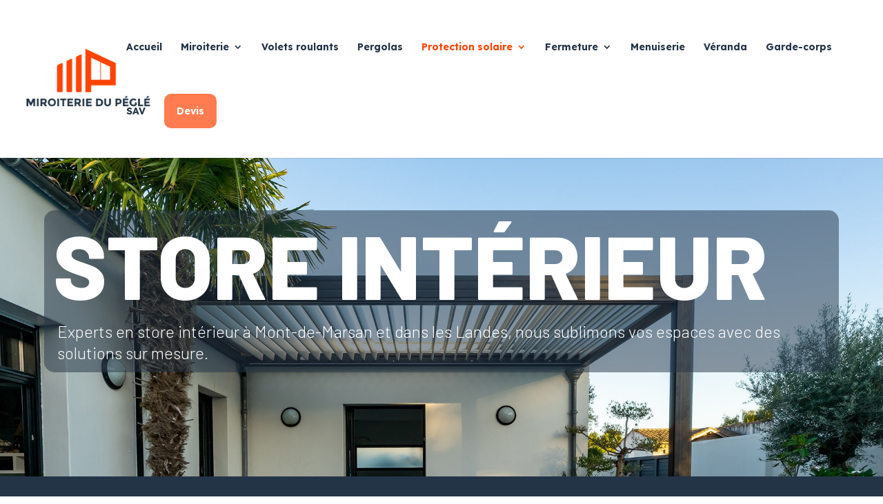

--- FILE ---
content_type: text/css; charset=utf-8
request_url: https://www.miroiterie-du-pegle.fr/wp-content/et-cache/230327/et-core-unified-230327.min.css?ver=1765534421
body_size: 35
content:
.buttoncontact{border-radius:10px;background:#ff7c50}.buttoncontact a{padding:18px!important;color:white!important}.buttoncontact:hover{background-color:black;color:white}.buttoncontact:active{background-color:black;color:white}

--- FILE ---
content_type: text/css; charset=utf-8
request_url: https://www.miroiterie-du-pegle.fr/wp-content/et-cache/230327/et-core-unified-tb-229834-deferred-230327.min.css?ver=1765534421
body_size: 2843
content:
.et_pb_section_0_tb_footer.et_pb_section{padding-top:5px;padding-bottom:28px;background-color:#243447!important}.et_pb_row_0_tb_footer.et_pb_row{padding-bottom:6px!important;padding-bottom:6px}.et_pb_row_0_tb_footer,body #page-container .et-db #et-boc .et-l .et_pb_row_0_tb_footer.et_pb_row,body.et_pb_pagebuilder_layout.single #page-container #et-boc .et-l .et_pb_row_0_tb_footer.et_pb_row,body.et_pb_pagebuilder_layout.single.et_full_width_page #page-container #et-boc .et-l .et_pb_row_0_tb_footer.et_pb_row,.et_pb_row_1_tb_footer,body #page-container .et-db #et-boc .et-l .et_pb_row_1_tb_footer.et_pb_row,body.et_pb_pagebuilder_layout.single #page-container #et-boc .et-l .et_pb_row_1_tb_footer.et_pb_row,body.et_pb_pagebuilder_layout.single.et_full_width_page #page-container #et-boc .et-l .et_pb_row_1_tb_footer.et_pb_row{width:90%}.et_pb_image_0_tb_footer{max-width:250px;text-align:center}.et_pb_text_0_tb_footer.et_pb_text,.et_pb_text_3_tb_footer.et_pb_text{color:#ffffff!important}.et_pb_text_0_tb_footer{line-height:0.8em;font-family:'Roboto Condensed',Helvetica,Arial,Lucida,sans-serif;font-weight:300;font-size:23px;line-height:0.8em;margin-top:51px!important}.et_pb_text_0_tb_footer.et_pb_text a,.et_pb_text_1_tb_footer.et_pb_text a,.et_pb_text_2_tb_footer.et_pb_text,.et_pb_text_2_tb_footer.et_pb_text a{color:#FFFFFF!important}.et_pb_button_0_tb_footer_wrapper .et_pb_button_0_tb_footer,.et_pb_button_0_tb_footer_wrapper .et_pb_button_0_tb_footer:hover{padding-top:13px!important;padding-right:28px!important;padding-bottom:13px!important;padding-left:28px!important}.et_pb_button_0_tb_footer_wrapper{margin-top:40px!important}body #page-container .et_pb_section .et_pb_button_0_tb_footer{color:#383838!important;border-width:0px!important;border-color:#383838;border-radius:100px;letter-spacing:0px;font-size:14px;font-family:'Poppins',Helvetica,Arial,Lucida,sans-serif!important;font-weight:500!important;background-color:#ffffff}body #page-container .et_pb_section .et_pb_button_0_tb_footer:hover{color:#000000!important;border-color:#C3C3C3!important;letter-spacing:0px!important;background-image:initial;background-color:#C3C3C3}body #page-container .et_pb_section .et_pb_button_0_tb_footer:before,body #page-container .et_pb_section .et_pb_button_0_tb_footer:after{display:none!important}.et_pb_button_0_tb_footer{transition:color 300ms ease 0ms,background-color 300ms ease 0ms,border 300ms ease 0ms,letter-spacing 300ms ease 0ms}.et_pb_button_0_tb_footer,.et_pb_button_0_tb_footer:after{transition:all 300ms ease 0ms}.et_pb_social_media_follow .et_pb_social_media_follow_network_1_tb_footer.et_pb_social_icon .icon:before{color:#FFFFFF}ul.et_pb_social_media_follow_0_tb_footer{margin-top:32px!important}.et_pb_social_media_follow_0_tb_footer li a.icon:before{transition:color 300ms ease 0ms;font-size:40px;line-height:80px;height:80px;width:80px}.et_pb_social_media_follow_0_tb_footer li.et_pb_social_icon a.icon:before{color:#ffffff}.et_pb_social_media_follow_0_tb_footer li.et_pb_social_icon a.icon:hover:before{color:#efefef}.et_pb_social_media_follow_0_tb_footer li a.icon{height:80px;width:80px}.et_pb_row_1_tb_footer{border-top-width:1px;border-top-color:rgba(255,255,255,0.3)}.et_pb_row_1_tb_footer.et_pb_row{padding-top:24px!important;padding-bottom:2px!important;padding-top:24px;padding-bottom:2px}.et_pb_text_3_tb_footer{line-height:0.9em;font-family:'Poppins',Helvetica,Arial,Lucida,sans-serif;font-size:15px;line-height:0.9em;margin-top:9px!important}.et_pb_social_media_follow_network_1_tb_footer a.icon{background-color:#007bb6!important}.et_pb_social_media_follow_network_2_tb_footer a.icon{background-color:#ea2c59!important}.et_pb_column_1_tb_footer{z-index:999!important;position:relative}.et_pb_image_0_tb_footer.et_pb_module{margin-left:auto!important;margin-right:auto!important}@media only screen and (min-width:981px){.et_pb_row_0_tb_footer,body #page-container .et-db #et-boc .et-l .et_pb_row_0_tb_footer.et_pb_row,body.et_pb_pagebuilder_layout.single #page-container #et-boc .et-l .et_pb_row_0_tb_footer.et_pb_row,body.et_pb_pagebuilder_layout.single.et_full_width_page #page-container #et-boc .et-l .et_pb_row_0_tb_footer.et_pb_row,.et_pb_row_1_tb_footer,body #page-container .et-db #et-boc .et-l .et_pb_row_1_tb_footer.et_pb_row,body.et_pb_pagebuilder_layout.single #page-container #et-boc .et-l .et_pb_row_1_tb_footer.et_pb_row,body.et_pb_pagebuilder_layout.single.et_full_width_page #page-container #et-boc .et-l .et_pb_row_1_tb_footer.et_pb_row{max-width:1170px}}@media only screen and (max-width:980px){.et_pb_row_0_tb_footer,body #page-container .et-db #et-boc .et-l .et_pb_row_0_tb_footer.et_pb_row,body.et_pb_pagebuilder_layout.single #page-container #et-boc .et-l .et_pb_row_0_tb_footer.et_pb_row,body.et_pb_pagebuilder_layout.single.et_full_width_page #page-container #et-boc .et-l .et_pb_row_0_tb_footer.et_pb_row,.et_pb_row_1_tb_footer,body #page-container .et-db #et-boc .et-l .et_pb_row_1_tb_footer.et_pb_row,body.et_pb_pagebuilder_layout.single #page-container #et-boc .et-l .et_pb_row_1_tb_footer.et_pb_row,body.et_pb_pagebuilder_layout.single.et_full_width_page #page-container #et-boc .et-l .et_pb_row_1_tb_footer.et_pb_row{max-width:90%}.et_pb_image_0_tb_footer .et_pb_image_wrap img{width:auto}.et_pb_row_1_tb_footer{border-top-width:1px;border-top-color:rgba(255,255,255,0.3)}.et_pb_text_3_tb_footer{margin-top:-10px!important}}@media only screen and (max-width:767px){.et_pb_image_0_tb_footer .et_pb_image_wrap img{width:auto}.et_pb_text_0_tb_footer{line-height:1.8em}.et_pb_row_1_tb_footer{border-top-width:1px;border-top-color:rgba(255,255,255,0.3)}.et_pb_text_3_tb_footer{line-height:1.3em;margin-top:-10px!important}}.et_pb_section_1.et_pb_section{background-color:#243447!important}.et_pb_row_1.et_pb_row{padding-top:0px!important;padding-bottom:0px!important;margin-top:0px!important;margin-bottom:15px!important;padding-top:0px;padding-bottom:0px}.et_pb_row_1,body #page-container .et-db #et-boc .et-l .et_pb_row_1.et_pb_row,body.et_pb_pagebuilder_layout.single #page-container #et-boc .et-l .et_pb_row_1.et_pb_row,body.et_pb_pagebuilder_layout.single.et_full_width_page #page-container #et-boc .et-l .et_pb_row_1.et_pb_row{width:90%;max-width:1510px}.et_pb_image_0{padding-top:0px;padding-bottom:0px;margin-top:0px!important;margin-bottom:0px!important;max-width:360px;animation-name:down;animation-duration:3s;animation-iteration-count:infinite;animation-timing-function:ease-in-out;margin-left:0px;margin-top:0px}@keyframes down{from{transform:translate(0,0px)}50%{transform:translate(0,-15px)}to{transform:translate(0,-0px)}text-align:left;margin-left:0}.et_pb_text_2.et_pb_text,.et_pb_text_4.et_pb_text,.et_pb_text_23.et_pb_text{color:#FFFFFF!important}.et_pb_text_2,.et_pb_text_4{line-height:1.9em;font-family:'Plus Jakarta Sans',Helvetica,Arial,Lucida,sans-serif;font-size:18px;line-height:1.9em;padding-top:0px!important;padding-bottom:0px!important;margin-bottom:0px!important}.et_pb_text_2 h2,.et_pb_text_4 h2{color:#FFFFFF!important;line-height:1.4em}.et_pb_text_3 h1{font-family:'Big Shoulders Display',display;font-weight:900;text-transform:uppercase;font-size:142px;color:#FFFFFF!important;letter-spacing:3px;line-height:1.1em;text-align:center}.et_pb_text_3 h2{font-family:'Big Shoulders Display',display;font-weight:900;text-transform:uppercase;font-size:142px;color:#FFFFFF!important;text-align:center}.et_pb_text_3{background-size:596px auto;background-position:center top 160px;background-image:url(https://www.miroiterie-du-pegle.fr/wp-content/uploads/2024/12/startup-5-ohm-1.png);padding-top:0px!important;padding-bottom:0px!important;margin-top:0px!important;margin-bottom:0px!important}.et_pb_section_2.et_pb_section{padding-top:71px;padding-bottom:93px;margin-top:0px;margin-bottom:0px;background-color:rgba(255,68,6,0.61)!important}.et_pb_row_2.et_pb_row{padding-top:0px!important;padding-bottom:0px!important;margin-top:0px!important;margin-bottom:40px!important;padding-top:0px;padding-bottom:0px}.et_pb_row_2,body #page-container .et-db #et-boc .et-l .et_pb_row_2.et_pb_row,body.et_pb_pagebuilder_layout.single #page-container #et-boc .et-l .et_pb_row_2.et_pb_row,body.et_pb_pagebuilder_layout.single.et_full_width_page #page-container #et-boc .et-l .et_pb_row_2.et_pb_row{width:90%;max-width:1296px}.et_pb_text_5 h2{font-family:'Lexend Deca',Helvetica,Arial,Lucida,sans-serif;font-weight:200;font-size:71px;color:#f6f5f3!important;letter-spacing:-3px;text-align:center}.et_pb_text_5{padding-top:0px!important;padding-bottom:0px!important;margin-top:0px!important;margin-bottom:0px!important}.et_pb_row_3.et_pb_row,.et_pb_row_4.et_pb_row{padding-top:0px!important;padding-bottom:0px!important;margin-top:0px!important;margin-bottom:0px!important;padding-top:0px;padding-bottom:0px}.et_pb_row_3,body #page-container .et-db #et-boc .et-l .et_pb_row_3.et_pb_row,body.et_pb_pagebuilder_layout.single #page-container #et-boc .et-l .et_pb_row_3.et_pb_row,body.et_pb_pagebuilder_layout.single.et_full_width_page #page-container #et-boc .et-l .et_pb_row_3.et_pb_row,.et_pb_row_5,body #page-container .et-db #et-boc .et-l .et_pb_row_5.et_pb_row,body.et_pb_pagebuilder_layout.single #page-container #et-boc .et-l .et_pb_row_5.et_pb_row,body.et_pb_pagebuilder_layout.single.et_full_width_page #page-container #et-boc .et-l .et_pb_row_5.et_pb_row{width:90%;max-width:2560px}.et_pb_text_6.et_pb_text,.et_pb_text_7.et_pb_text,.et_pb_text_8.et_pb_text,.et_pb_text_9.et_pb_text,.et_pb_text_10.et_pb_text,.et_pb_text_11.et_pb_text,.et_pb_text_12.et_pb_text,.et_pb_text_13.et_pb_text,.et_pb_text_14.et_pb_text,.et_pb_text_15.et_pb_text{color:#f6f5f3!important}.et_pb_text_6,.et_pb_text_8,.et_pb_text_10,.et_pb_text_14{line-height:1.6em;font-family:'Lexend Deca',Helvetica,Arial,Lucida,sans-serif;font-weight:200;font-size:17px;line-height:1.6em;border-bottom-width:2px;border-bottom-color:#f6f5f3;padding-top:0px!important;padding-bottom:22px!important;margin-top:0px!important;margin-bottom:43px!important}.et_pb_text_6:before,.et_pb_text_8:before,.et_pb_text_10:before,.et_pb_text_12:before,.et_pb_text_14:before{content:"";position:absolute;left:-4px;width:16px;height:16px;border-radius:50%;background:#f6f5f3;bottom:-13px;border:4px solid #0a0c00}.et_pb_text_7,.et_pb_text_9,.et_pb_text_11,.et_pb_text_13,.et_pb_text_15{line-height:1.6em;font-family:'Lexend Deca',Helvetica,Arial,Lucida,sans-serif;font-weight:300;font-size:17px;line-height:1.6em;padding-top:0px!important;padding-bottom:0px!important;margin-top:0px!important;margin-bottom:0px!important}.et_pb_text_12{line-height:1.6em;font-family:'Lexend Deca',Helvetica,Arial,Lucida,sans-serif;font-weight:300;font-size:17px;line-height:1.6em;border-bottom-width:2px;border-bottom-color:#f6f5f3;padding-top:0px!important;padding-bottom:22px!important;margin-top:0px!important;margin-bottom:43px!important}.et_pb_section_3.et_pb_section{padding-top:84px;padding-bottom:85px;margin-top:0px;margin-bottom:0px;background-color:#243447!important}.et_pb_row_4,body #page-container .et-db #et-boc .et-l .et_pb_row_4.et_pb_row,body.et_pb_pagebuilder_layout.single #page-container #et-boc .et-l .et_pb_row_4.et_pb_row,body.et_pb_pagebuilder_layout.single.et_full_width_page #page-container #et-boc .et-l .et_pb_row_4.et_pb_row{width:100%;max-width:100%}.et_pb_text_16.et_pb_text{color:#02050a!important}.et_pb_text_16{line-height:1em;font-family:'Bai Jamjuree',Helvetica,Arial,Lucida,sans-serif;font-size:69px;line-height:1em;padding-top:0px!important;padding-bottom:0px!important;margin-top:0px!important;margin-bottom:0px!important}.et_pb_text_16 h2{font-family:'Bai Jamjuree',Helvetica,Arial,Lucida,sans-serif;font-size:69px;color:#FFFFFF!important;line-height:0.9em}div.et_pb_section.et_pb_section_4{background-image:url(https://www.miroiterie-du-pegle.fr/wp-content/uploads/2024/12/menuiserie-pergola-mont-de-marsan-1.png)!important}.et_pb_section_4{border-radius:0 0 0 0;overflow:hidden;z-index:150;position:relative}.et_pb_section_4.et_pb_section{padding-top:100px;padding-bottom:40px;margin-top:0px;margin-bottom:0px;background-color:rgba(255,68,6,0.61)!important}.et_pb_section_4>.et_pb_row,.et_pb_section_4.et_section_specialty>.et_pb_row{width:90%;max-width:1200px}.et_pb_column_11{padding-top:0px;padding-right:20px;padding-bottom:0px;padding-left:0px;margin:auto}.et_pb_row_inner_0.et_pb_row_inner{padding-top:0px!important;padding-right:50px!important;padding-bottom:0px!important;margin-top:0px!important;margin-bottom:50px!important}.et_pb_column .et_pb_row_inner_0{padding-top:0px;padding-right:50px;padding-bottom:0px}.et_pb_text_17 h4{font-family:'Manrope',Helvetica,Arial,Lucida,sans-serif;font-weight:600;font-size:20px;color:#191919!important;letter-spacing:2px;line-height:1.2em;text-align:left}.et_pb_text_17{padding-top:0px!important;padding-bottom:0px!important;margin-top:0px!important;margin-bottom:5px!important}.et_pb_text_18 h2{font-family:'Sora',Helvetica,Arial,Lucida,sans-serif;font-weight:600;font-size:60px;color:#191919!important;letter-spacing:-2px;line-height:1.2em;text-align:left}.et_pb_text_18{padding-top:0px!important;padding-bottom:0px!important;margin-top:0px!important;margin-bottom:10px!important}.et_pb_text_19.et_pb_text,.et_pb_text_20.et_pb_text,.et_pb_text_21.et_pb_text{color:#191919!important}.et_pb_text_19{line-height:1.4em;font-family:'Manrope',Helvetica,Arial,Lucida,sans-serif;font-size:23px;line-height:1.4em;padding-top:0px!important;padding-bottom:0px!important;margin-top:0px!important;margin-bottom:0px!important}.et_pb_row_inner_1.et_pb_row_inner{padding-top:0px!important;padding-bottom:0px!important;margin-top:0px!important;margin-bottom:50px!important}.et_pb_column .et_pb_row_inner_1{padding-top:0px;padding-bottom:0px}.et_pb_blurb_0.et_pb_blurb .et_pb_module_header,.et_pb_blurb_0.et_pb_blurb .et_pb_module_header a,.et_pb_blurb_1.et_pb_blurb .et_pb_module_header,.et_pb_blurb_1.et_pb_blurb .et_pb_module_header a{font-family:'Manrope',Helvetica,Arial,Lucida,sans-serif;font-weight:700;text-transform:uppercase;font-size:18px;color:#191919!important;text-align:left}.et_pb_blurb_0.et_pb_blurb,.et_pb_blurb_1.et_pb_blurb{border-bottom-width:1px;border-bottom-color:#191919;padding-top:0px!important;padding-bottom:10px!important;margin-top:0px!important;margin-bottom:20px!important}.et_pb_blurb_0 .et_pb_main_blurb_image .et_pb_only_image_mode_wrap,.et_pb_blurb_0 .et_pb_main_blurb_image .et-pb-icon,.et_pb_blurb_1 .et_pb_main_blurb_image .et_pb_only_image_mode_wrap,.et_pb_blurb_1 .et_pb_main_blurb_image .et-pb-icon{padding-top:0px!important;padding-bottom:0px!important;margin-top:0px!important;margin-bottom:0px!important}.et_pb_blurb_0.et_pb_blurb .et_pb_module_header,.et_pb_blurb_1.et_pb_blurb .et_pb_module_header{margin-left:-7px;margin-top:3px}.et_pb_blurb_0.et_pb_blurb .et_pb_blurb_content,.et_pb_blurb_1.et_pb_blurb .et_pb_blurb_content{margin:0px}.et_pb_blurb_0 .et_pb_main_blurb_image .et_pb_image_wrap,.et_pb_blurb_1 .et_pb_main_blurb_image .et_pb_image_wrap{width:25px}.et_pb_number_counter_0.et_pb_number_counter .percent p,.et_pb_number_counter_1.et_pb_number_counter .percent p{font-family:'Manrope',Helvetica,Arial,Lucida,sans-serif;font-weight:700;font-size:74px;color:#191919!important;letter-spacing:-4px;text-align:left}body.iphone .et_pb_number_counter_0.et_pb_number_counter .percent p,body.iphone .et_pb_number_counter_1.et_pb_number_counter .percent p{font-variant-ligatures:no-common-ligatures}.et_pb_number_counter_0.et_pb_number_counter,.et_pb_number_counter_1.et_pb_number_counter{padding-top:0px;padding-right:0px;padding-bottom:0px;padding-left:0px;margin-top:0px!important;margin-bottom:15px!important;display:inline-block}.et_pb_text_20,.et_pb_text_21{line-height:1.6em;font-family:'Manrope',Helvetica,Arial,Lucida,sans-serif;line-height:1.6em;padding-top:0px!important;padding-bottom:0px!important;margin-top:0px!important;margin-bottom:0px!important}.et_pb_column_12{padding-top:0px;padding-bottom:0px}.et_pb_image_1{padding-top:0px;padding-bottom:0px;margin-top:0px!important;margin-bottom:0px!important;max-width:582px;text-align:right;margin-right:0}.et_pb_section_5.et_pb_section{background-color:rgba(255,68,6,0.61)!important}.et_pb_text_22 h2{font-family:'Big Shoulders Display',display;font-weight:900;text-transform:uppercase;font-size:95px;color:#FFFFFF!important;letter-spacing:2px;line-height:1.1em;text-align:left}.et_pb_text_22{background-size:380px auto;background-position:left top;background-image:url(https://www.miroiterie-du-pegle.fr/wp-content/uploads/2024/12/startup-5-ohm-1.png);padding-top:0px!important;padding-bottom:0px!important;margin-top:0px!important;margin-bottom:0px!important;margin-left:-40px!important}.et_pb_text_23{line-height:1.2em;font-family:'Big Shoulders Display',display;font-weight:900;font-size:61px;line-height:1.2em;padding-bottom:0px!important;margin-top:0px!important;margin-bottom:0px!important}.et_pb_text_23 h4{color:#FFFFFF!important;line-height:2em}body #page-container .et_pb_section .et_pb_button_0{color:#FFFFFF!important}.et_pb_button_0,.et_pb_button_0:after{transition:all 300ms ease 0ms}.et_pb_image_1.et_pb_module,.et_pb_text_22.et_pb_module{margin-left:auto!important;margin-right:0px!important}@media only screen and (min-width:981px){.et_pb_text_7,.et_pb_text_9,.et_pb_text_11,.et_pb_text_13,.et_pb_text_15{max-width:330px}.et_pb_text_22{max-width:755px}}@media only screen and (max-width:980px){.et_pb_image_0 .et_pb_image_wrap img,.et_pb_image_1 .et_pb_image_wrap img{width:auto}.et_pb_section_2.et_pb_section{padding-top:130px;padding-bottom:130px}.et_pb_text_5 h2{font-size:53px}.et_pb_text_6,.et_pb_text_8,.et_pb_text_10,.et_pb_text_12,.et_pb_text_14{border-bottom-width:2px;border-bottom-color:#f6f5f3}.et_pb_text_7,.et_pb_text_9{margin-top:0px!important;margin-bottom:60px!important;max-width:100%}.et_pb_text_11,.et_pb_text_13,.et_pb_text_15{max-width:100%}.et_pb_section_3.et_pb_section{padding-top:65px;padding-bottom:68px}.et_pb_text_16{font-size:54px}.et_pb_section_4{border-radius:0 0 100px 100px;overflow:hidden}.et_pb_section_4.et_pb_section{padding-top:100px;padding-bottom:100px}.et_pb_row_inner_0.et_pb_row_inner,.et_pb_column .et_pb_row_inner_0{padding-right:0px!important}.et_pb_text_18 h2,.et_pb_text_22 h2,.et_pb_text_23{font-size:60px}.et_pb_text_19{font-size:23px}.et_pb_blurb_0.et_pb_blurb,.et_pb_blurb_1.et_pb_blurb{border-bottom-width:1px;border-bottom-color:#191919}.et_pb_number_counter_0.et_pb_number_counter .percent p,.et_pb_number_counter_1.et_pb_number_counter .percent p{font-size:74px}.et_pb_text_20{margin-top:0px!important;margin-bottom:0px!important}.et_pb_image_1{text-align:center;margin-left:auto;margin-right:auto}.et_pb_text_22{background-size:270px auto;background-position:center;background-color:initial;padding-top:0px!important;padding-bottom:0px!important;padding-left:0px!important;max-width:755px}body #page-container .et_pb_section .et_pb_button_0:after{display:inline-block;opacity:0}body #page-container .et_pb_section .et_pb_button_0:hover:after{opacity:1}.et_pb_column_inner_1{padding-right:20px}.et_pb_column_inner_2{padding-left:20px}.et_pb_image_1.et_pb_module{margin-left:auto!important;margin-right:auto!important}}@media only screen and (min-width:768px) and (max-width:980px){.et_pb_row_1{display:none!important}}@media only screen and (max-width:767px){.et_pb_row_1{display:none!important}.et_pb_image_0 .et_pb_image_wrap img,.et_pb_image_1 .et_pb_image_wrap img{width:auto}.et_pb_section_2.et_pb_section,.et_pb_section_4.et_pb_section{padding-top:90px;padding-bottom:90px}.et_pb_text_5 h2,.et_pb_text_18 h2{font-size:30px}.et_pb_text_6,.et_pb_text_8,.et_pb_text_10,.et_pb_text_12,.et_pb_text_14{border-bottom-width:2px;border-bottom-color:#f6f5f3}.et_pb_text_7,.et_pb_text_9{margin-top:0px!important;margin-bottom:60px!important}.et_pb_section_3.et_pb_section{padding-top:34px;padding-bottom:40px}.et_pb_text_16{font-size:36px}.et_pb_section_4{border-radius:0 0 36px 36px;overflow:hidden}.et_pb_text_19{font-size:21px}.et_pb_blurb_0.et_pb_blurb,.et_pb_blurb_1.et_pb_blurb{border-bottom-width:1px;border-bottom-color:#191919;margin-top:0px!important;margin-bottom:15px!important}.et_pb_number_counter_0.et_pb_number_counter .percent p,.et_pb_number_counter_1.et_pb_number_counter .percent p{font-size:60px;letter-spacing:-4px}.et_pb_text_20{margin-bottom:50px!important}.et_pb_text_22 h2,.et_pb_text_23{font-size:32px}.et_pb_text_22{background-image:initial;padding-left:0px!important;max-width:200px}body #page-container .et_pb_section .et_pb_button_0:after{display:inline-block;opacity:0}body #page-container .et_pb_section .et_pb_button_0:hover:after{opacity:1}.et_pb_column_inner_1{padding-right:0px}.et_pb_column_inner_2{padding-left:0px}.et_pb_image_1.et_pb_module{margin-left:auto!important;margin-right:auto!important}}